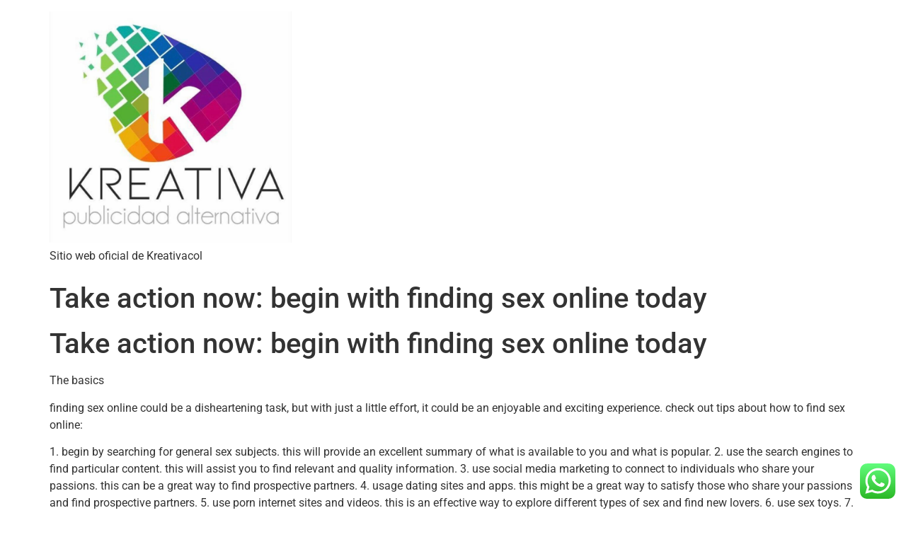

--- FILE ---
content_type: text/html; charset=UTF-8
request_url: https://kreativacol.com/take-action-now-begin-with-finding-sex-online-today/
body_size: 15347
content:
<!doctype html><html lang="es"><head><meta charset="UTF-8"><meta name="viewport" content="width=device-width, initial-scale=1"><link rel="profile" href="https://gmpg.org/xfn/11"><title>Take action now: begin with finding sex online today &#8211; kreativa</title><meta name='robots' content='max-image-preview:large' /><link rel="alternate" type="application/rss+xml" title="kreativa  &raquo; Feed" href="https://kreativacol.com/feed/" /><link rel="alternate" type="application/rss+xml" title="kreativa  &raquo; Feed de los comentarios" href="https://kreativacol.com/comments/feed/" /><link rel="alternate" type="application/rss+xml" title="kreativa  &raquo; Comentario Take action now: begin with finding sex online today del feed" href="https://kreativacol.com/take-action-now-begin-with-finding-sex-online-today/feed/" /><link rel="alternate" title="oEmbed (JSON)" type="application/json+oembed" href="https://kreativacol.com/wp-json/oembed/1.0/embed?url=https%3A%2F%2Fkreativacol.com%2Ftake-action-now-begin-with-finding-sex-online-today%2F" /><link rel="alternate" title="oEmbed (XML)" type="text/xml+oembed" href="https://kreativacol.com/wp-json/oembed/1.0/embed?url=https%3A%2F%2Fkreativacol.com%2Ftake-action-now-begin-with-finding-sex-online-today%2F&#038;format=xml" /><style id='wp-img-auto-sizes-contain-inline-css'>img:is([sizes=auto i],[sizes^="auto," i]){contain-intrinsic-size:3000px 1500px}</style><link data-optimized="1" rel='stylesheet' id='ht_ctc_main_css-css' href='https://kreativacol.com/wp-content/litespeed/css/1a619a975901629119a7c836be2b20fd.css?ver=7a823' media='all' /><style id='wp-emoji-styles-inline-css'>img.wp-smiley,img.emoji{display:inline !important;border:none !important;box-shadow:none !important;height:1em !important;width:1em !important;margin:0 .07em !important;vertical-align:-.1em !important;background:0 0 !important;padding:0 !important}</style><link data-optimized="1" rel='stylesheet' id='wp-block-library-css' href='https://kreativacol.com/wp-content/litespeed/css/306fc4ec0406461c8fd06c71b825a665.css?ver=2f04c' media='all' /><style id='global-styles-inline-css'>:root{--wp--preset--aspect-ratio--square:1;--wp--preset--aspect-ratio--4-3:4/3;--wp--preset--aspect-ratio--3-4:3/4;--wp--preset--aspect-ratio--3-2:3/2;--wp--preset--aspect-ratio--2-3:2/3;--wp--preset--aspect-ratio--16-9:16/9;--wp--preset--aspect-ratio--9-16:9/16;--wp--preset--color--black:#000;--wp--preset--color--cyan-bluish-gray:#abb8c3;--wp--preset--color--white:#fff;--wp--preset--color--pale-pink:#f78da7;--wp--preset--color--vivid-red:#cf2e2e;--wp--preset--color--luminous-vivid-orange:#ff6900;--wp--preset--color--luminous-vivid-amber:#fcb900;--wp--preset--color--light-green-cyan:#7bdcb5;--wp--preset--color--vivid-green-cyan:#00d084;--wp--preset--color--pale-cyan-blue:#8ed1fc;--wp--preset--color--vivid-cyan-blue:#0693e3;--wp--preset--color--vivid-purple:#9b51e0;--wp--preset--gradient--vivid-cyan-blue-to-vivid-purple:linear-gradient(135deg,#0693e3 0%,#9b51e0 100%);--wp--preset--gradient--light-green-cyan-to-vivid-green-cyan:linear-gradient(135deg,#7adcb4 0%,#00d082 100%);--wp--preset--gradient--luminous-vivid-amber-to-luminous-vivid-orange:linear-gradient(135deg,#fcb900 0%,#ff6900 100%);--wp--preset--gradient--luminous-vivid-orange-to-vivid-red:linear-gradient(135deg,#ff6900 0%,#cf2e2e 100%);--wp--preset--gradient--very-light-gray-to-cyan-bluish-gray:linear-gradient(135deg,#eee 0%,#a9b8c3 100%);--wp--preset--gradient--cool-to-warm-spectrum:linear-gradient(135deg,#4aeadc 0%,#9778d1 20%,#cf2aba 40%,#ee2c82 60%,#fb6962 80%,#fef84c 100%);--wp--preset--gradient--blush-light-purple:linear-gradient(135deg,#ffceec 0%,#9896f0 100%);--wp--preset--gradient--blush-bordeaux:linear-gradient(135deg,#fecda5 0%,#fe2d2d 50%,#6b003e 100%);--wp--preset--gradient--luminous-dusk:linear-gradient(135deg,#ffcb70 0%,#c751c0 50%,#4158d0 100%);--wp--preset--gradient--pale-ocean:linear-gradient(135deg,#fff5cb 0%,#b6e3d4 50%,#33a7b5 100%);--wp--preset--gradient--electric-grass:linear-gradient(135deg,#caf880 0%,#71ce7e 100%);--wp--preset--gradient--midnight:linear-gradient(135deg,#020381 0%,#2874fc 100%);--wp--preset--font-size--small:13px;--wp--preset--font-size--medium:20px;--wp--preset--font-size--large:36px;--wp--preset--font-size--x-large:42px;--wp--preset--spacing--20:.44rem;--wp--preset--spacing--30:.67rem;--wp--preset--spacing--40:1rem;--wp--preset--spacing--50:1.5rem;--wp--preset--spacing--60:2.25rem;--wp--preset--spacing--70:3.38rem;--wp--preset--spacing--80:5.06rem;--wp--preset--shadow--natural:6px 6px 9px rgba(0,0,0,.2);--wp--preset--shadow--deep:12px 12px 50px rgba(0,0,0,.4);--wp--preset--shadow--sharp:6px 6px 0px rgba(0,0,0,.2);--wp--preset--shadow--outlined:6px 6px 0px -3px #fff,6px 6px #000;--wp--preset--shadow--crisp:6px 6px 0px #000}:where(.is-layout-flex){gap:.5em}:where(.is-layout-grid){gap:.5em}body .is-layout-flex{display:flex}.is-layout-flex{flex-wrap:wrap;align-items:center}.is-layout-flex>:is(*,div){margin:0}body .is-layout-grid{display:grid}.is-layout-grid>:is(*,div){margin:0}:where(.wp-block-columns.is-layout-flex){gap:2em}:where(.wp-block-columns.is-layout-grid){gap:2em}:where(.wp-block-post-template.is-layout-flex){gap:1.25em}:where(.wp-block-post-template.is-layout-grid){gap:1.25em}.has-black-color{color:var(--wp--preset--color--black) !important}.has-cyan-bluish-gray-color{color:var(--wp--preset--color--cyan-bluish-gray) !important}.has-white-color{color:var(--wp--preset--color--white) !important}.has-pale-pink-color{color:var(--wp--preset--color--pale-pink) !important}.has-vivid-red-color{color:var(--wp--preset--color--vivid-red) !important}.has-luminous-vivid-orange-color{color:var(--wp--preset--color--luminous-vivid-orange) !important}.has-luminous-vivid-amber-color{color:var(--wp--preset--color--luminous-vivid-amber) !important}.has-light-green-cyan-color{color:var(--wp--preset--color--light-green-cyan) !important}.has-vivid-green-cyan-color{color:var(--wp--preset--color--vivid-green-cyan) !important}.has-pale-cyan-blue-color{color:var(--wp--preset--color--pale-cyan-blue) !important}.has-vivid-cyan-blue-color{color:var(--wp--preset--color--vivid-cyan-blue) !important}.has-vivid-purple-color{color:var(--wp--preset--color--vivid-purple) !important}.has-black-background-color{background-color:var(--wp--preset--color--black) !important}.has-cyan-bluish-gray-background-color{background-color:var(--wp--preset--color--cyan-bluish-gray) !important}.has-white-background-color{background-color:var(--wp--preset--color--white) !important}.has-pale-pink-background-color{background-color:var(--wp--preset--color--pale-pink) !important}.has-vivid-red-background-color{background-color:var(--wp--preset--color--vivid-red) !important}.has-luminous-vivid-orange-background-color{background-color:var(--wp--preset--color--luminous-vivid-orange) !important}.has-luminous-vivid-amber-background-color{background-color:var(--wp--preset--color--luminous-vivid-amber) !important}.has-light-green-cyan-background-color{background-color:var(--wp--preset--color--light-green-cyan) !important}.has-vivid-green-cyan-background-color{background-color:var(--wp--preset--color--vivid-green-cyan) !important}.has-pale-cyan-blue-background-color{background-color:var(--wp--preset--color--pale-cyan-blue) !important}.has-vivid-cyan-blue-background-color{background-color:var(--wp--preset--color--vivid-cyan-blue) !important}.has-vivid-purple-background-color{background-color:var(--wp--preset--color--vivid-purple) !important}.has-black-border-color{border-color:var(--wp--preset--color--black) !important}.has-cyan-bluish-gray-border-color{border-color:var(--wp--preset--color--cyan-bluish-gray) !important}.has-white-border-color{border-color:var(--wp--preset--color--white) !important}.has-pale-pink-border-color{border-color:var(--wp--preset--color--pale-pink) !important}.has-vivid-red-border-color{border-color:var(--wp--preset--color--vivid-red) !important}.has-luminous-vivid-orange-border-color{border-color:var(--wp--preset--color--luminous-vivid-orange) !important}.has-luminous-vivid-amber-border-color{border-color:var(--wp--preset--color--luminous-vivid-amber) !important}.has-light-green-cyan-border-color{border-color:var(--wp--preset--color--light-green-cyan) !important}.has-vivid-green-cyan-border-color{border-color:var(--wp--preset--color--vivid-green-cyan) !important}.has-pale-cyan-blue-border-color{border-color:var(--wp--preset--color--pale-cyan-blue) !important}.has-vivid-cyan-blue-border-color{border-color:var(--wp--preset--color--vivid-cyan-blue) !important}.has-vivid-purple-border-color{border-color:var(--wp--preset--color--vivid-purple) !important}.has-vivid-cyan-blue-to-vivid-purple-gradient-background{background:var(--wp--preset--gradient--vivid-cyan-blue-to-vivid-purple) !important}.has-light-green-cyan-to-vivid-green-cyan-gradient-background{background:var(--wp--preset--gradient--light-green-cyan-to-vivid-green-cyan) !important}.has-luminous-vivid-amber-to-luminous-vivid-orange-gradient-background{background:var(--wp--preset--gradient--luminous-vivid-amber-to-luminous-vivid-orange) !important}.has-luminous-vivid-orange-to-vivid-red-gradient-background{background:var(--wp--preset--gradient--luminous-vivid-orange-to-vivid-red) !important}.has-very-light-gray-to-cyan-bluish-gray-gradient-background{background:var(--wp--preset--gradient--very-light-gray-to-cyan-bluish-gray) !important}.has-cool-to-warm-spectrum-gradient-background{background:var(--wp--preset--gradient--cool-to-warm-spectrum) !important}.has-blush-light-purple-gradient-background{background:var(--wp--preset--gradient--blush-light-purple) !important}.has-blush-bordeaux-gradient-background{background:var(--wp--preset--gradient--blush-bordeaux) !important}.has-luminous-dusk-gradient-background{background:var(--wp--preset--gradient--luminous-dusk) !important}.has-pale-ocean-gradient-background{background:var(--wp--preset--gradient--pale-ocean) !important}.has-electric-grass-gradient-background{background:var(--wp--preset--gradient--electric-grass) !important}.has-midnight-gradient-background{background:var(--wp--preset--gradient--midnight) !important}.has-small-font-size{font-size:var(--wp--preset--font-size--small) !important}.has-medium-font-size{font-size:var(--wp--preset--font-size--medium) !important}.has-large-font-size{font-size:var(--wp--preset--font-size--large) !important}.has-x-large-font-size{font-size:var(--wp--preset--font-size--x-large) !important}</style><style id='classic-theme-styles-inline-css'>/*! This file is auto-generated */
.wp-block-button__link{color:#fff;background-color:#32373c;border-radius:9999px;box-shadow:none;text-decoration:none;padding:calc(.667em + 2px) calc(1.333em + 2px);font-size:1.125em}.wp-block-file__button{background:#32373c;color:#fff;text-decoration:none}</style><link data-optimized="1" rel='stylesheet' id='jet-engine-frontend-css' href='https://kreativacol.com/wp-content/litespeed/css/2c9044fa87fb203610c07aeb89129cb6.css?ver=400a4' media='all' /><link data-optimized="1" rel='stylesheet' id='contact-form-7-css' href='https://kreativacol.com/wp-content/litespeed/css/bb00f013d1500edfa17bd957d7b69b3e.css?ver=44b83' media='all' /><link data-optimized="1" rel='stylesheet' id='wppa_style-css' href='https://kreativacol.com/wp-content/litespeed/css/4e836a4ba941f13d0220b25fb7406bbf.css?ver=00ecc' media='all' /><style id='wppa_style-inline-css'>.wppa-box{border-style:solid;border-width:1px;border-radius:6px;-moz-border-radius:6px;margin-bottom:8px;background-color:#eee;border-color:#ccc}.wppa-mini-box{border-style:solid;border-width:1px;border-radius:2px;border-color:#ccc}.wppa-box-text,.wppa-box-text-nocolor{font-weight:400}.wppa-thumb-text{font-weight:400}.wppa-nav-text{font-weight:400}.wppa-img{background-color:#eee}.wppa-title{font-weight:700}.wppa-fulldesc{font-weight:400}.wppa-fulltitle{font-weight:400}</style><link data-optimized="1" rel='stylesheet' id='hello-elementor-css' href='https://kreativacol.com/wp-content/litespeed/css/c9415a7ed784c8921e2b630c04fa647c.css?ver=32a04' media='all' /><link data-optimized="1" rel='stylesheet' id='hello-elementor-theme-style-css' href='https://kreativacol.com/wp-content/litespeed/css/69097b3e4c3d7bdbae10d38562e111b4.css?ver=c1bb0' media='all' /><link data-optimized="1" rel='stylesheet' id='elementor-frontend-css' href='https://kreativacol.com/wp-content/litespeed/css/5df1b98bc101cff0a3c5b28a03008480.css?ver=bf9dc' media='all' /><link data-optimized="1" rel='stylesheet' id='elementor-post-5-css' href='https://kreativacol.com/wp-content/litespeed/css/af869b2ea179b14af523cdd075154491.css?ver=65680' media='all' /><link data-optimized="1" rel='stylesheet' id='jet-blocks-css' href='https://kreativacol.com/wp-content/litespeed/css/63b8807e249b0047aafb39fef9bc0e4d.css?ver=fa515' media='all' /><link data-optimized="1" rel='stylesheet' id='elementor-icons-css' href='https://kreativacol.com/wp-content/litespeed/css/18536cd40fc8762e472aa033b0a81048.css?ver=694a0' media='all' /><link data-optimized="1" rel='stylesheet' id='jet-blog-css' href='https://kreativacol.com/wp-content/litespeed/css/062279902f34934c4539682d6af73922.css?ver=ed35b' media='all' /><link data-optimized="1" rel='stylesheet' id='jet-tricks-frontend-css' href='https://kreativacol.com/wp-content/litespeed/css/e08e1c72a10b8c328baeae6025d940c9.css?ver=52992' media='all' /><link data-optimized="1" rel='stylesheet' id='elementor-post-74-css' href='https://kreativacol.com/wp-content/litespeed/css/df8d70ddb831d69f774c3602015260fe.css?ver=0d41f' media='all' /><link data-optimized="1" rel='stylesheet' id='elementor-post-81-css' href='https://kreativacol.com/wp-content/litespeed/css/201b9954b6e64391e48dea98566d8094.css?ver=779f0' media='all' /><link data-optimized="1" rel='stylesheet' id='jet-theme-core-frontend-styles-css' href='https://kreativacol.com/wp-content/litespeed/css/d9afd00a9e4a5a266b109b5b0257e4ab.css?ver=5495a' media='all' /><link data-optimized="1" rel='stylesheet' id='google-fonts-1-css' href='https://kreativacol.com/wp-content/litespeed/css/9f3f0c7b3a6c1f52c54068ffa7269a23.css?ver=69a23' media='all' /><link data-optimized="1" rel='stylesheet' id='elementor-icons-shared-0-css' href='https://kreativacol.com/wp-content/litespeed/css/c9ccd6b58d358824d019f688bd8852fd.css?ver=8c113' media='all' /><link data-optimized="1" rel='stylesheet' id='elementor-icons-fa-brands-css' href='https://kreativacol.com/wp-content/litespeed/css/7a6a44a3136341b11bac12523652f7f2.css?ver=c341e' media='all' /><link rel="preconnect" href="https://fonts.gstatic.com/" crossorigin><script data-optimized="1" src="https://kreativacol.com/wp-content/litespeed/js/7e4c20d98614e95a5251d037c13b97e7.js?ver=c484c" id="wp-hooks-js"></script> <script data-optimized="1" src="https://kreativacol.com/wp-content/litespeed/js/4477d9061a394c1e79d12037dcc8bcac.js?ver=2de0f" id="wp-i18n-js"></script> <script data-optimized="1" id="wp-i18n-js-after">wp.i18n.setLocaleData({'text direction\u0004ltr':['ltr']})</script> <script data-optimized="1" src="https://kreativacol.com/wp-content/litespeed/js/df985ed8968dc030621eeeb8f77c1c89.js?ver=24ce6" id="wppa-decls-js"></script> <script src="https://kreativacol.com/wp-includes/js/jquery/jquery.min.js?ver=3.7.1" id="jquery-core-js"></script> <script data-optimized="1" src="https://kreativacol.com/wp-content/litespeed/js/3a1806aaed9efa8c38f137f84d9cbc50.js?ver=a3151" id="jquery-migrate-js"></script> <script data-optimized="1" src="https://kreativacol.com/wp-content/litespeed/js/888ccb691c5b9fef21983de6dd7678cc.js?ver=79140" id="jquery-form-js"></script> <script data-optimized="1" src="https://kreativacol.com/wp-content/litespeed/js/cf331e75ae92d8d3e66c19666947e768.js?ver=b39c5" id="imagesloaded-js"></script> <script data-optimized="1" src="https://kreativacol.com/wp-content/litespeed/js/ab1fea6535b61738b68bdcf9507446cf.js?ver=ea0e5" id="masonry-js"></script> <script data-optimized="1" src="https://kreativacol.com/wp-content/litespeed/js/3cd5fbd118634c056388ae5e84b5a7e6.js?ver=1d480" id="jquery-masonry-js"></script> <script data-optimized="1" src="https://kreativacol.com/wp-content/litespeed/js/d8c6910b6a23177bb9a441db886629bc.js?ver=73967" id="jquery-ui-core-js"></script> <script data-optimized="1" src="https://kreativacol.com/wp-content/litespeed/js/58bf2a1074f52de463365df3d3c42d03.js?ver=f7c0c" id="jquery-ui-mouse-js"></script> <script data-optimized="1" src="https://kreativacol.com/wp-content/litespeed/js/5bfd95791059f9f3f6bcb3528c438a6f.js?ver=3d0a5" id="jquery-ui-resizable-js"></script> <script data-optimized="1" src="https://kreativacol.com/wp-content/litespeed/js/bd73636198957fe0a0058d1784585776.js?ver=0e28c" id="jquery-ui-draggable-js"></script> <script data-optimized="1" src="https://kreativacol.com/wp-content/litespeed/js/7384eb083d2e721134493349cb527236.js?ver=d5667" id="jquery-ui-controlgroup-js"></script> <script data-optimized="1" src="https://kreativacol.com/wp-content/litespeed/js/65738c3ab1c084cfecaa9429365fa5d2.js?ver=bcdd4" id="jquery-ui-checkboxradio-js"></script> <script data-optimized="1" src="https://kreativacol.com/wp-content/litespeed/js/391eb18509565a47700f06cf3937cf02.js?ver=43be2" id="jquery-ui-button-js"></script> <script data-optimized="1" src="https://kreativacol.com/wp-content/litespeed/js/c1e90a9b975293c1098134c685fb4c02.js?ver=19474" id="jquery-ui-dialog-js"></script> <script data-optimized="1" id="wppa-all-js-extra">var wppaObj={"restUrl":"https://kreativacol.com/wp-json/","restNonce":"f8fa33e949"}</script> <script data-optimized="1" src="https://kreativacol.com/wp-content/litespeed/js/0c60225caa716e18e3d33083c428ae35.js?ver=59ab5" id="wppa-all-js"></script> <script data-optimized="1" src="https://kreativacol.com/wp-content/litespeed/js/c03e74c3aff534ba0cbf07ae3708d4df.js?ver=c4d88" id="nicescrollr-easing-min-js-js"></script> <link rel="https://api.w.org/" href="https://kreativacol.com/wp-json/" /><link rel="alternate" title="JSON" type="application/json" href="https://kreativacol.com/wp-json/wp/v2/posts/1910" /><link rel="EditURI" type="application/rsd+xml" title="RSD" href="https://kreativacol.com/xmlrpc.php?rsd" /><meta name="generator" content="WordPress 6.9" /><link rel="canonical" href="https://kreativacol.com/take-action-now-begin-with-finding-sex-online-today/" /><link rel='shortlink' href='https://kreativacol.com/?p=1910' /><meta name="generator" content="Elementor 3.27.0; features: additional_custom_breakpoints; settings: css_print_method-external, google_font-enabled, font_display-auto"><style>.e-con.e-parent:nth-of-type(n+4):not(.e-lazyloaded):not(.e-no-lazyload),.e-con.e-parent:nth-of-type(n+4):not(.e-lazyloaded):not(.e-no-lazyload) *{background-image:none !important}@media screen and (max-height:1024px){.e-con.e-parent:nth-of-type(n+3):not(.e-lazyloaded):not(.e-no-lazyload),.e-con.e-parent:nth-of-type(n+3):not(.e-lazyloaded):not(.e-no-lazyload) *{background-image:none !important}}@media screen and (max-height:640px){.e-con.e-parent:nth-of-type(n+2):not(.e-lazyloaded):not(.e-no-lazyload),.e-con.e-parent:nth-of-type(n+2):not(.e-lazyloaded):not(.e-no-lazyload) *{background-image:none !important}}</style><link rel="icon" href="https://kreativacol.com/wp-content/uploads/2021/09/cropped-PHOTO-2021-07-18-11-48-10-1-32x32.jpg" sizes="32x32" /><link rel="icon" href="https://kreativacol.com/wp-content/uploads/2021/09/cropped-PHOTO-2021-07-18-11-48-10-1-192x192.jpg" sizes="192x192" /><link rel="apple-touch-icon" href="https://kreativacol.com/wp-content/uploads/2021/09/cropped-PHOTO-2021-07-18-11-48-10-1-180x180.jpg" /><meta name="msapplication-TileImage" content="https://kreativacol.com/wp-content/uploads/2021/09/cropped-PHOTO-2021-07-18-11-48-10-1-270x270.jpg" /><style id="wp-custom-css">@media (min-width:1024px){.envato-kit-100-slider-3-col{overflow:hidden}.envato-kit-100-slider-3-col .slick-list{overflow:visible}.envato-kit-100-slider-3-col .slick-slide{margin-left:25px;margin-right:25px}.envato-kit-100-slider-3-col .slick-arrow{margin:0 40px}}</style></head><body class="wp-singular post-template-default single single-post postid-1910 single-format-standard wp-custom-logo wp-theme-hello-elementor elementor-default elementor-kit-5"><a class="skip-link screen-reader-text" href="#content">Ir al contenido</a><header id="site-header" class="site-header dynamic-header menu-dropdown-tablet" role="banner"><div class="header-inner"><div class="site-branding show-logo"><div class="site-logo show">
<a href="https://kreativacol.com/" class="custom-logo-link" rel="home"><img fetchpriority="high" width="828" height="792" src="https://kreativacol.com/wp-content/uploads/2021/09/cropped-PHOTO-2021-07-18-11-48-10.jpg" class="custom-logo" alt="kreativa " decoding="async" srcset="https://kreativacol.com/wp-content/uploads/2021/09/cropped-PHOTO-2021-07-18-11-48-10.jpg 828w, https://kreativacol.com/wp-content/uploads/2021/09/cropped-PHOTO-2021-07-18-11-48-10-300x287.jpg 300w, https://kreativacol.com/wp-content/uploads/2021/09/cropped-PHOTO-2021-07-18-11-48-10-768x735.jpg 768w" sizes="(max-width: 828px) 100vw, 828px" /></a></div><p class="site-description show">
Sitio web oficial de Kreativacol</p></div></div></header><main id="content" class="site-main post-1910 post type-post status-publish format-standard hentry category-sin-categoria"><header class="page-header"><h1 class="entry-title">Take action now: begin with finding sex online today</h1></header><div class="page-content"><h1>Take action now: begin with finding sex online today</h1><p>The basics</p><p>finding sex online could be a disheartening task, but with just a little effort, it could be an enjoyable and exciting experience. check out tips about how to find sex online:</p><p>1. begin by searching for general sex subjects. this will provide an excellent summary of what is available to you and what is popular. 2. use the search engines to find particular content. this will assist you to find relevant and quality information. 3. use social media marketing to connect to individuals who share your passions. this can be a great way to find prospective partners. 4. usage dating sites and apps. this might be a great way to satisfy those who share your passions and find prospective partners. 5. use porn internet sites and videos. this is an effective way to explore different types of sex and find new lovers. 6. use sex toys. 7. use online boards. 8. usage adult internet sites. 9. utilize online classifieds. 10. utilize online internet dating sites.</p><h2>Tips and tricks for finding sex online</h2><p>Finding sex online could be a daunting task, but with a small amount of work, it could be a really fulfilling experience. here are some guidelines to help you find sex online:</p><p>1. begin by making use of search-engines. google, yahoo, and bing are all great resources for finding sex online. enter the keywords you are searching for, and you will certainly be capable of finding a number of sites that match your requirements. 2. use social networking. facebook, twitter, and other social media marketing platforms are excellent resources for finding sex online. make use of the the search engines discover those who are interested in equivalent things as you, then begin messaging them. 3. use dating sites. online online dating sites are a great way to find sex online. 4. use categorized advertisements. 5. use personal adverts.</p><h2>Enjoy the many benefits of finding sex online</h2><p>The internet has managed to get easier than ever for individuals to find sex, whether or not theyare looking for a one-night stand or something like that more serious. there are a variety of good internet sites available to you offering users numerous sex choices, from casual encounters to threesomes as well as group sex. some of the best sites to find sex on the web consist of adult friend finder, craigslist, and backpage. general, the online world has managed to get easier than ever before for people to find sex. whether you are considering a one-night stand or something more severe, there are a number of great sites available that offer users a wide variety of choices.</p><h2>Experience the thrill of meeting new individuals for hot dates</h2><p>For those who are trying to find somewhat excitement in their life, there is no need to appear further compared to the internet. you can find an array of websites that offer users the opportunity to find sex online. this is often a fun and thrilling experience, if done responsibly. there are many what to bear in mind when looking for sex online. above all, make certain you are utilizing a reputable site. there are a great number of sketchy sites on the market that will you will need to take advantage of you. 2nd, make certain you are interacting with your potential romantic partner before anything takes place. this can help to ensure that both of you are confident with the problem. finally, make certain you are utilizing security. that is particularly important if you should be doing almost any sexual intercourse that&#8217;s not protected by contraceptive. overall, finding sex online could be a great and exciting experience.</p><p><img decoding="async" src="https://ae01.alicdn.com/kf/Sac6e3b5c842344b08d74a5f09d62622fm/Sex-Girls-Ring-For-Oppo-Find-X5-Pro-Lite-Case-Silicone-Back-Cover-Phone-Case-for.jpg_Q90.jpg_.webp"><img decoding="async" src="https://arousr.com/content/wp-content/uploads/2019/09/13.jpg"></p><h2>what&#8217;s sex and what does it mean to you?</h2><p>In today&#8217;s world, it can be hard to find enough time to get out and socialize. with many obligations and obligations, it can be hard to find the full time to find sex. however, if you are looking to find sex online, there are some things you&#8217;ll need to understand. first and foremost, sex is just the act of doing sexual activity with somebody. whether you are looking to have sex with a stranger, somebody you realize, or a virtual partner, there are some things you will need to keep in mind. first of all, you need to be safe. whether you&#8217;re utilizing a dating website, a sex chatroom, or any type of sex, ensure you&#8217;re making use of a safe and protected platform. next, always&#8217;re comfortable. if you should be uncomfortable with all the person you&#8217;re having sex with, it isn&#8217;t going to be enjoyable for either of you. finally, be sure you&#8217;re having a great time. if you should be lacking fun, you&#8217;re not going to find a way to get off, and that is maybe not going to be enjoyable for either of you. therefore, if you&#8217;re looking to find sex online, make certain to keep these exact things at heart. and, should you ever have any questions or issues, cannot wait to reach out to a trusted friend for advice.</p><h2>Get started now and discover the sex you deserve</h2><p>If you are looking to get sex online, you&#8217;ve arrived at the proper place. utilizing the internet at our fingertips, it is easier than ever before to get sex. assuming you are looking for one thing specific, like a threesome or a bondage session, you are going to be in luck. there are a lot of other ways discover sex online, and it can be hard to know how to start. but never worry, we are right here to aid. in this essay, we are going to talk about some of the best how to find sex online, and how to get started. the first thing you must do is find out everything you&#8217;re looking for. looking for a one-time encounter? are you searching for a relationship? looking for a particular variety of sex? once you understand that which youare looking for, you can start to look for matches. here are a few of the most extremely popular practices:</p><p>1. seek out neighborhood sex</p><p>among the best ways to find sex online would be to search for local sex partners. this is possibly the simplest strategy for finding sex, and it&#8217;s also the most common. all you need to do is search for neighborhood sex partners in your area, and you will be able to find folks who are finding the same thing you might be. one of the primary advantages of that way usually it is effortless. you should not invest any time online, therefore don&#8217;t need to create a profile. all you have to do is look for neighborhood sex partners, and you will be able to find them quickly. if you&#8217;re searching for sex with some one you understand, it is possible they could be dangerous. and if you are looking for sex with somebody you do not understand, you will be putting your self in lots of danger. 2. usage online dating sites</p><p>another popular strategy for finding sex online is to use online internet dating sites. online online dating sites are superb for people who are looking for a relationship, since they permit you to relate to many people in a short span of time. you don&#8217;t have to create a profile, you don&#8217;t need to spend anytime online, while won&#8217;t need to satisfy anybody personally. one of the biggest drawbacks of online dating sites is they&#8217;re not necessarily safe. if you are looking for a relationship, you need to be careful about whom you date.  if you are looking for casual sex, online internet dating sites are not the best option. 3. adult online dating sites are superb for those who are searching for a one-time encounter, because they permit you to look for those who are thinking about the same things you might be. 4. sex talk is an excellent way to find sex if you should be selecting something casual. sex chat is a way to relate solely to people who are thinking about the exact same things you&#8217;re, without the need to satisfy them in person. 5. 6. make use of adult movie<br />View article <a href="https://www.hookupscout.net/">https://www.hookupscout.net/</a></p><h2>The advantages of finding sex online</h2><p>There are advantages to finding sex online. above all, it may be an even more discreet solution to get it on. with all the internet being such a large section of our everyday lives, it may be tough to find a place to have sex that&#8217;s personal. however, with online relationship, sex are had without the need to worry about being seen. furthermore, online dating can be a great way to fulfill brand new individuals. with so many different people to pick from, it is possible to find some body that you will be appropriate for. finally, online dating are a great way to find a long-term partner. with so many people trying to find a relationship, online dating could be a great way to find somebody as possible relate to on a deeper degree.</p><div class="post-tags"></div></div></main><footer id="site-footer" class="site-footer dynamic-footer footer-has-copyright" role="contentinfo"><div class="footer-inner"><div class="site-branding show-logo"><div class="site-logo show">
<a href="https://kreativacol.com/" class="custom-logo-link" rel="home"><img width="828" height="792" src="https://kreativacol.com/wp-content/uploads/2021/09/cropped-PHOTO-2021-07-18-11-48-10.jpg" class="custom-logo" alt="kreativa " decoding="async" srcset="https://kreativacol.com/wp-content/uploads/2021/09/cropped-PHOTO-2021-07-18-11-48-10.jpg 828w, https://kreativacol.com/wp-content/uploads/2021/09/cropped-PHOTO-2021-07-18-11-48-10-300x287.jpg 300w, https://kreativacol.com/wp-content/uploads/2021/09/cropped-PHOTO-2021-07-18-11-48-10-768x735.jpg 768w" sizes="(max-width: 828px) 100vw, 828px" /></a></div><p class="site-description show">
Sitio web oficial de Kreativacol</p></div><div class="copyright show"><p>Todos los derechos reservados</p></div></div></footer> <script data-optimized="1" type='text/javascript'>var hasJetBlogPlaylist=0</script> <script type="speculationrules">{"prefetch":[{"source":"document","where":{"and":[{"href_matches":"/*"},{"not":{"href_matches":["/wp-*.php","/wp-admin/*","/wp-content/uploads/*","/wp-content/*","/wp-content/plugins/*","/wp-content/themes/hello-elementor/*","/*\\?(.+)"]}},{"not":{"selector_matches":"a[rel~=\"nofollow\"]"}},{"not":{"selector_matches":".no-prefetch, .no-prefetch a"}}]},"eagerness":"conservative"}]}</script> <div class="ht-ctc ht-ctc-chat ctc-analytics ctc_wp_desktop style-2  " id="ht-ctc-chat"
style="display: none;  position: fixed; bottom: 15px; right: 15px;"   ><div class="ht_ctc_style ht_ctc_chat_style"><div  style="display: flex; justify-content: center; align-items: center;  " class="ctc-analytics ctc_s_2"><p class="ctc-analytics ctc_cta ctc_cta_stick ht-ctc-cta  ht-ctc-cta-hover " style="padding: 0px 16px; line-height: 1.6; font-size: 15px; background-color: #25D366; color: #ffffff; border-radius:10px; margin:0 10px;  display: none; order: 0; ">¡Cotiza aquí!</p>
<svg style="pointer-events:none; display:block; height:50px; width:50px;" width="50px" height="50px" viewBox="0 0 1024 1024">
<defs>
<path id="htwasqicona-chat" d="M1023.941 765.153c0 5.606-.171 17.766-.508 27.159-.824 22.982-2.646 52.639-5.401 66.151-4.141 20.306-10.392 39.472-18.542 55.425-9.643 18.871-21.943 35.775-36.559 50.364-14.584 14.56-31.472 26.812-50.315 36.416-16.036 8.172-35.322 14.426-55.744 18.549-13.378 2.701-42.812 4.488-65.648 5.3-9.402.336-21.564.505-27.15.505l-504.226-.081c-5.607 0-17.765-.172-27.158-.509-22.983-.824-52.639-2.646-66.152-5.4-20.306-4.142-39.473-10.392-55.425-18.542-18.872-9.644-35.775-21.944-50.364-36.56-14.56-14.584-26.812-31.471-36.415-50.314-8.174-16.037-14.428-35.323-18.551-55.744-2.7-13.378-4.487-42.812-5.3-65.649-.334-9.401-.503-21.563-.503-27.148l.08-504.228c0-5.607.171-17.766.508-27.159.825-22.983 2.646-52.639 5.401-66.151 4.141-20.306 10.391-39.473 18.542-55.426C34.154 93.24 46.455 76.336 61.07 61.747c14.584-14.559 31.472-26.812 50.315-36.416 16.037-8.172 35.324-14.426 55.745-18.549 13.377-2.701 42.812-4.488 65.648-5.3 9.402-.335 21.565-.504 27.149-.504l504.227.081c5.608 0 17.766.171 27.159.508 22.983.825 52.638 2.646 66.152 5.401 20.305 4.141 39.472 10.391 55.425 18.542 18.871 9.643 35.774 21.944 50.363 36.559 14.559 14.584 26.812 31.471 36.415 50.315 8.174 16.037 14.428 35.323 18.551 55.744 2.7 13.378 4.486 42.812 5.3 65.649.335 9.402.504 21.564.504 27.15l-.082 504.226z"/>
</defs>
<linearGradient id="htwasqiconb-chat" gradientUnits="userSpaceOnUse" x1="512.001" y1=".978" x2="512.001" y2="1025.023">
<stop offset="0" stop-color="#61fd7d"/>
<stop offset="1" stop-color="#2bb826"/>
</linearGradient>
<use xlink:href="#htwasqicona-chat" overflow="visible" style="fill: url(#htwasqiconb-chat)" fill="url(#htwasqiconb-chat)"/>
<g>
<path style="fill: #FFFFFF;" fill="#FFF" d="M783.302 243.246c-69.329-69.387-161.529-107.619-259.763-107.658-202.402 0-367.133 164.668-367.214 367.072-.026 64.699 16.883 127.854 49.017 183.522l-52.096 190.229 194.665-51.047c53.636 29.244 114.022 44.656 175.482 44.682h.151c202.382 0 367.128-164.688 367.21-367.094.039-98.087-38.121-190.319-107.452-259.706zM523.544 808.047h-.125c-54.767-.021-108.483-14.729-155.344-42.529l-11.146-6.612-115.517 30.293 30.834-112.592-7.259-11.544c-30.552-48.579-46.688-104.729-46.664-162.379.066-168.229 136.985-305.096 305.339-305.096 81.521.031 158.154 31.811 215.779 89.482s89.342 134.332 89.312 215.859c-.066 168.243-136.984 305.118-305.209 305.118zm167.415-228.515c-9.177-4.591-54.286-26.782-62.697-29.843-8.41-3.062-14.526-4.592-20.645 4.592-6.115 9.182-23.699 29.843-29.053 35.964-5.352 6.122-10.704 6.888-19.879 2.296-9.176-4.591-38.74-14.277-73.786-45.526-27.275-24.319-45.691-54.359-51.043-63.543-5.352-9.183-.569-14.146 4.024-18.72 4.127-4.109 9.175-10.713 13.763-16.069 4.587-5.355 6.117-9.183 9.175-15.304 3.059-6.122 1.529-11.479-.765-16.07-2.293-4.591-20.644-49.739-28.29-68.104-7.447-17.886-15.013-15.466-20.645-15.747-5.346-.266-11.469-.322-17.585-.322s-16.057 2.295-24.467 11.478-32.113 31.374-32.113 76.521c0 45.147 32.877 88.764 37.465 94.885 4.588 6.122 64.699 98.771 156.741 138.502 21.892 9.45 38.982 15.094 52.308 19.322 21.98 6.979 41.982 5.995 57.793 3.634 17.628-2.633 54.284-22.189 61.932-43.615 7.646-21.427 7.646-39.791 5.352-43.617-2.294-3.826-8.41-6.122-17.585-10.714z"/>
</g>
</svg></div></div></div>
<span class="ht_ctc_chat_data"
data-no_number=""
data-settings="{&quot;number&quot;:&quot;573208094854&quot;,&quot;pre_filled&quot;:&quot;Hola Kreativa&quot;,&quot;dis_m&quot;:&quot;show&quot;,&quot;dis_d&quot;:&quot;show&quot;,&quot;css&quot;:&quot;display: none; cursor: pointer; z-index: 99999999;&quot;,&quot;pos_d&quot;:&quot;position: fixed; bottom: 15px; right: 15px;&quot;,&quot;pos_m&quot;:&quot;position: fixed; bottom: 15px; right: 15px;&quot;,&quot;schedule&quot;:&quot;no&quot;,&quot;se&quot;:150,&quot;ani&quot;:&quot;no-animations&quot;,&quot;url_target_d&quot;:&quot;_blank&quot;,&quot;ga&quot;:&quot;yes&quot;,&quot;fb&quot;:&quot;yes&quot;,&quot;g_init&quot;:&quot;default&quot;,&quot;g_an_event_name&quot;:&quot;chat: {number}&quot;,&quot;pixel_event_name&quot;:&quot;Click to Chat by HoliThemes&quot;}"
></span> <script>const lazyloadRunObserver=()=>{const lazyloadBackgrounds=document.querySelectorAll(`.e-con.e-parent:not(.e-lazyloaded)`);const lazyloadBackgroundObserver=new IntersectionObserver((entries)=>{entries.forEach((entry)=>{if(entry.isIntersecting){let lazyloadBackground=entry.target;if(lazyloadBackground){lazyloadBackground.classList.add('e-lazyloaded')}
lazyloadBackgroundObserver.unobserve(entry.target)}})},{rootMargin:'200px 0px 200px 0px'});lazyloadBackgrounds.forEach((lazyloadBackground)=>{lazyloadBackgroundObserver.observe(lazyloadBackground)})};const events=['DOMContentLoaded','elementor/lazyload/observe',];events.forEach((event)=>{document.addEventListener(event,lazyloadRunObserver)})</script> <script data-optimized="1" src="https://kreativacol.com/wp-content/litespeed/js/f13ab90fd909e2fc70b686a5801e40c2.js?ver=0d1e1" id="wppa-js"></script> <script data-optimized="1" id="wppa-js-after">const{__}=wp.i18n;wppaSiteUrl="https://kreativacol.com",wppaThumbPageSize=0,wppaResizeEndDelay=200,wppaScrollEndDelay=200,_wppaTextDelay=800,wppaEasingSlide="swing",wppaEasingLightbox="swing",wppaEasingPopup="swing",wppaUploadButtonText="Browse...",wppaOvlBigBrowse=!1,wppaOvlSmallBrowse=!0,wppaImageMagickDefaultAspect="NaN",wppaImageDirectory="https://kreativacol.com/wp-content/plugins/wp-photo-album-plus/img/",wppaWppaUrl="https://kreativacol.com/wp-content/plugins/wp-photo-album-plus",wppaIncludeUrl="https://kreativacol.com/wp-includes",wppaAjaxMethod="rest",wppaAjaxUrl="https://kreativacol.com/wp-json/wp-photo-album-plus/endPoint",wppaAdminAjaxUrl="https://kreativacol.com/wp-admin/admin-ajax.php",wppaUploadUrl="https://kreativacol.com/wp-content/uploads/wppa",wppaIsIe=!1,wppaIsSafari=!1,wppaSlideshowNavigationType="icons",wppaSlideshowDefaultTimeout=2.5,wppaAudioHeight=32,wppaFilmThumbTitle="Double click to start/stop slideshow running",wppaClickToView="Click to view",wppaLang="",wppaVoteForMe="Vote for me!",wppaVotedForMe="Voted for me",wppaGlobalFsIconSize="32",wppaFsFillcolor="#999999",wppaFsBgcolor="transparent",wppaFsPolicy="lightbox",wppaNiceScroll=!1,wppaNiceScrollOpts={cursorwidth:'8px',cursoropacitymin:0.4,cursorcolor:'#777777',cursorborder:'none',cursorborderradius:'6px',autohidemode:'leave',nativeparentscrolling:!1,preservenativescrolling:!1,bouncescroll:!1,smoothscroll:!0,cursorborder:'2px solid transparent',horizrailenabled:!1,},wppaVersion="8.9.02.005",wppaBackgroundColorImage="#eeeeee",wppaPopupLinkType="photo",wppaAnimationType="fadeover",wppaAnimationSpeed=800,wppaThumbnailAreaDelta=14,wppaTextFrameDelta=181,wppaBoxDelta=14,wppaFilmShowGlue=!0,wppaMiniTreshold=500,wppaRatingOnce=!1,wppaHideWhenEmpty=!1,wppaBGcolorNumbar="#cccccc",wppaBcolorNumbar="#cccccc",wppaBGcolorNumbarActive="#333333",wppaBcolorNumbarActive="#333333",wppaFontFamilyNumbar="",wppaFontSizeNumbar="px",wppaFontColorNumbar="#777777",wppaFontWeightNumbar="normal",wppaFontFamilyNumbarActive="",wppaFontSizeNumbarActive="px",wppaFontColorNumbarActive="#777777",wppaFontWeightNumbarActive="bold",wppaNumbarMax="10",wppaNextOnCallback=!1,wppaStarOpacity=0.2,wppaEmailRequired="required",wppaSlideBorderWidth=0,wppaAllowAjax=!0,wppaThumbTargetBlank=!1,wppaRatingMax=5,wppaRatingDisplayType="graphic",wppaRatingPrec=2,wppaStretch=!1,wppaMinThumbSpace=4,wppaThumbSpaceAuto=!0,wppaMagnifierCursor="magnifier-small.png",wppaAutoOpenComments=!0,wppaUpdateAddressLine=!0,wppaSlideSwipe=!1,wppaMaxCoverWidth=1024,wppaSlideToFullpopup=!1,wppaComAltSize=75,wppaBumpViewCount=!0,wppaBumpClickCount=!1,wppaShareHideWhenRunning=!0,wppaFotomoto=!1,wppaFotomotoHideWhenRunning=!1,wppaCommentRequiredAfterVote=!1,wppaFotomotoMinWidth=400,wppaOvlHires=!0,wppaSlideVideoStart=!1,wppaSlideAudioStart=!1,wppaOvlRadius=12,wppaOvlBorderWidth=8,wppaThemeStyles="",wppaStickyHeaderHeight=0,wppaRenderModal=!1,wppaModalQuitImg="url(https://kreativacol.com/wp-content/plugins/wp-photo-album-plus/img/smallcross-black.gif )",wppaBoxRadius="6",wppaModalBgColor="#ffffff",wppaUploadEdit="-none-",wppaSvgFillcolor="#666666",wppaSvgBgcolor="transparent",wppaOvlSvgFillcolor="#999999",wppaOvlSvgBgcolor="transparent",wppaSvgCornerStyle="medium",wppaHideRightClick=!1,wppaGeoZoom=10,wppaLazyLoad=!0,wppaAreaMaxFrac=0,wppaAreaMaxFracSlide=0,wppaAreaMaxFracAudio=0,wppaIconSizeNormal="default",wppaIconSizeSlide="default",wppaResponseSpeed=0,wppaExtendedResizeCount=0,wppaExtendedResizeDelay=1000,wppaCoverSpacing=8,wppaFilmonlyContinuous=!1,wppaNoAnimateOnMobile=!1,wppaAjaxScroll=!0,wppaThumbSize=100,wppaTfMargin=4,wppaRequestInfoDialogText="Please specify your question",wppaThumbAspect=0.75,wppaStartStopNew=!1;wppaOvlTxtHeight="auto",wppaOvlOpacity=0.8,wppaOvlOnclickType="none",wppaOvlTheme="black",wppaOvlAnimSpeed=300,wppaOvlSlideSpeed=5000,wppaVer4WindowWidth=800,wppaVer4WindowHeight=600,wppaOvlShowCounter=!0,wppaOvlFontFamily="",wppaOvlFontSize="10",wppaOvlFontColor="",wppaOvlFontWeight="bold",wppaOvlLineHeight="10",wppaOvlVideoStart=!0,wppaOvlAudioStart=!0,wppaOvlSlideStart=!0,wppaOvlShowStartStop=!0,wppaIsMobile=!1,wppaIsIpad=!1,wppaOvlIconSize="32px",wppaOvlBrowseOnClick=!1,wppaOvlGlobal=!1,wppaPhotoDirectory="https://kreativacol.com/wp-content/uploads/wppa/",wppaThumbDirectory="https://kreativacol.com/wp-content/uploads/wppa/thumbs/",wppaTempDirectory="https://kreativacol.com/wp-content/uploads/wppa/temp/",wppaFontDirectory="https://kreativacol.com/wp-content/uploads/wppa/fonts/",wppaOutputType="-none-";var wppaShortcodeTemplate="";wppaShortcodeTemplateId="";jQuery("body").append(' <div id="wppa-overlay-bg" style="text-align:center;display:none;position:fixed;top:0;left:0;width:100%;height:10000px;background-color:black" onclick="wppaOvlOnclick(event)" onwheel="return false;" onscroll="return false;"></div><div id="wppa-overlay-ic" onwheel="return false;" onscroll="return false;"></div><div id="wppa-overlay-pc" onwheel="return false;" onscroll="return false;"></div><div id="wppa-overlay-fpc" onwheel="return false;" onscroll="return false;"></div><div id="wppa-overlay-zpc" onwheel="return false;" onscroll="return false;"></div><img id="wppa-pre-prev" style="position:fixed;left:0;top:50%;width:100px;visibility:hidden" class="wppa-preload wppa-ovl-preload"><img id="wppa-pre-next" style="position:fixed;right:0;top:50%;width:100px;visibility:hidden" class="wppa-preload wppa-ovl-preload"><img id="wppa-pre-curr" style="position:fixed;left:0;top:0;visibility:hidden" class="wppa-preload-curr wppa-ovl-preload"><svg id="wppa-ovl-spin" class="wppa-spinner uil-default" width="120px" height="120px" viewBox="0 0 100 100" preserveAspectRatio="xMidYMid" stroke="" style="width:120px; height:120px; position:fixed; top:50%; margin-top:-60px; left:50%; margin-left:-60px; opacity:1; display:none; fill:#999999; background-color:transparent; border-radius:24px;"><rect x="0" y="0" width="100" height="100" fill="none" class="bk"></rect><rect class="wppa-ajaxspin" x="47" y="40" width="6" height="20" rx="3" ry="3" transform="rotate(0 50 50) translate(0 -32)"><animate attributeName="opacity" from="1" to="0" dur="1.5s" begin="0s" repeatCount="indefinite" ></rect><rect class="wppa-ajaxspin" x="47" y="40" width="6" height="20" rx="3" ry="3" transform="rotate(22.5 50 50) translate(0 -32)"><animate attributeName="opacity" from="1" to="0" dur="1.5s" begin="0.09375s" repeatCount="indefinite" ></rect><rect class="wppa-ajaxspin" x="47" y="40" width="6" height="20" rx="3" ry="3" transform="rotate(45 50 50) translate(0 -32)"><animate attributeName="opacity" from="1" to="0" dur="1.5s" begin="0.1875s" repeatCount="indefinite" ></rect><rect class="wppa-ajaxspin" x="47" y="40" width="6" height="20" rx="3" ry="3" transform="rotate(67.5 50 50) translate(0 -32)"><animate attributeName="opacity" from="1" to="0" dur="1.5s" begin="0.28125s" repeatCount="indefinite" ></rect><rect class="wppa-ajaxspin" x="47" y="40" width="6" height="20" rx="3" ry="3" transform="rotate(90 50 50) translate(0 -32)"><animate attributeName="opacity" from="1" to="0" dur="1.5s" begin="0.375s" repeatCount="indefinite" ></rect><rect class="wppa-ajaxspin" x="47" y="40" width="6" height="20" rx="3" ry="3" transform="rotate(112.5 50 50) translate(0 -32)"><animate attributeName="opacity" from="1" to="0" dur="1.5s" begin="0.46875s" repeatCount="indefinite" ></rect><rect class="wppa-ajaxspin" x="47" y="40" width="6" height="20" rx="3" ry="3" transform="rotate(135 50 50) translate(0 -32)"><animate attributeName="opacity" from="1" to="0" dur="1.5s" begin="0.5625s" repeatCount="indefinite" ></rect><rect class="wppa-ajaxspin" x="47" y="40" width="6" height="20" rx="3" ry="3" transform="rotate(157.5 50 50) translate(0 -32)"><animate attributeName="opacity" from="1" to="0" dur="1.5s" begin="0.65625s" repeatCount="indefinite" ></rect><rect class="wppa-ajaxspin" x="47" y="40" width="6" height="20" rx="3" ry="3" transform="rotate(180 50 50) translate(0 -32)"><animate attributeName="opacity" from="1" to="0" dur="1.5s" begin="0.75s" repeatCount="indefinite" ></rect><rect class="wppa-ajaxspin" x="47" y="40" width="6" height="20" rx="3" ry="3" transform="rotate(202.5 50 50) translate(0 -32)"><animate attributeName="opacity" from="1" to="0" dur="1.5s" begin="0.84375s" repeatCount="indefinite" ></rect><rect class="wppa-ajaxspin" x="47" y="40" width="6" height="20" rx="3" ry="3" transform="rotate(225 50 50) translate(0 -32)"><animate attributeName="opacity" from="1" to="0" dur="1.5s" begin="0.9375s" repeatCount="indefinite" ></rect><rect class="wppa-ajaxspin" x="47" y="40" width="6" height="20" rx="3" ry="3" transform="rotate(247.5 50 50) translate(0 -32)"><animate attributeName="opacity" from="1" to="0" dur="1.5s" begin="1.03125s" repeatCount="indefinite" ></rect><rect class="wppa-ajaxspin" x="47" y="40" width="6" height="20" rx="3" ry="3" transform="rotate(270 50 50) translate(0 -32)"><animate attributeName="opacity" from="1" to="0" dur="1.5s" begin="1.125s" repeatCount="indefinite" ></rect><rect class="wppa-ajaxspin" x="47" y="40" width="6" height="20" rx="3" ry="3" transform="rotate(292.5 50 50) translate(0 -32)"><animate attributeName="opacity" from="1" to="0" dur="1.5s" begin="1.21875s" repeatCount="indefinite" ></rect><rect class="wppa-ajaxspin" x="47" y="40" width="6" height="20" rx="3" ry="3" transform="rotate(315 50 50) translate(0 -32)"><animate attributeName="opacity" from="1" to="0" dur="1.5s" begin="1.3125s" repeatCount="indefinite" ></rect><rect class="wppa-ajaxspin" x="47" y="40" width="6" height="20" rx="3" ry="3" transform="rotate(337.5 50 50) translate(0 -32)"><animate attributeName="opacity" from="1" to="0" dur="1.5s" begin="1.40625s" repeatCount="indefinite" ></rect></svg>');jQuery("body").append('<input type="hidden" id="wppa-nonce" name="wppa-nonce" value="56e83ed141" ><input type="hidden" id="wppa-qr-nonce" name="wppa-qr-nonce" value="247316373d" >')</script> <script data-optimized="1" id="ht_ctc_app_js-js-extra">var ht_ctc_chat_var={"number":"573208094854","pre_filled":"Hola Kreativa","dis_m":"show","dis_d":"show","css":"display: none; cursor: pointer; z-index: 99999999;","pos_d":"position: fixed; bottom: 15px; right: 15px;","pos_m":"position: fixed; bottom: 15px; right: 15px;","schedule":"no","se":"150","ani":"no-animations","url_target_d":"_blank","ga":"yes","fb":"yes","g_init":"default","g_an_event_name":"chat: {number}","pixel_event_name":"Click to Chat by HoliThemes"};var ht_ctc_variables={"g_an_event_name":"chat: {number}","pixel_event_type":"trackCustom","pixel_event_name":"Click to Chat by HoliThemes","g_an_params":["g_an_param_1","g_an_param_2","g_an_param_3"],"g_an_param_1":{"key":"number","value":"{number}"},"g_an_param_2":{"key":"title","value":"{title}"},"g_an_param_3":{"key":"url","value":"{url}"},"pixel_params":["pixel_param_1","pixel_param_2","pixel_param_3","pixel_param_4"],"pixel_param_1":{"key":"Category","value":"Click to Chat for WhatsApp"},"pixel_param_2":{"key":"ID","value":"{number}"},"pixel_param_3":{"key":"Title","value":"{title}"},"pixel_param_4":{"key":"URL","value":"{url}"}}</script> <script data-optimized="1" src="https://kreativacol.com/wp-content/litespeed/js/967b9d946781a5276f16accaaaa56487.js?ver=1ee86" id="ht_ctc_app_js-js"></script> <script data-optimized="1" src="https://kreativacol.com/wp-content/litespeed/js/a1ee31fddf12cee048f5e85a64244a48.js?ver=6ee99" id="swv-js"></script> <script data-optimized="1" id="contact-form-7-js-translations">(function(domain,translations){var localeData=translations.locale_data[domain]||translations.locale_data.messages;localeData[""].domain=domain;wp.i18n.setLocaleData(localeData,domain)})("contact-form-7",{"translation-revision-date":"2025-01-14 08:02:48+0000","generator":"GlotPress\/4.0.1","domain":"messages","locale_data":{"messages":{"":{"domain":"messages","plural-forms":"nplurals=2; plural=n != 1;","lang":"es"},"This contact form is placed in the wrong place.":["Este formulario de contacto est\u00e1 situado en el lugar incorrecto."],"Error:":["Error:"]}},"comment":{"reference":"includes\/js\/index.js"}})</script> <script data-optimized="1" id="contact-form-7-js-before">var wpcf7={"api":{"root":"https:\/\/kreativacol.com\/wp-json\/","namespace":"contact-form-7\/v1"},"cached":1}</script> <script data-optimized="1" src="https://kreativacol.com/wp-content/litespeed/js/01f060f9db01061b576132b2c294b909.js?ver=2329b" id="contact-form-7-js"></script> <script data-optimized="1" src="https://kreativacol.com/wp-content/litespeed/js/a3d9c27fab7f2c98e06328f7f80cf2b4.js?ver=3dbe5" id="hello-theme-frontend-js"></script> <script id="wp-emoji-settings" type="application/json">{"baseUrl":"https://s.w.org/images/core/emoji/17.0.2/72x72/","ext":".png","svgUrl":"https://s.w.org/images/core/emoji/17.0.2/svg/","svgExt":".svg","source":{"concatemoji":"https://kreativacol.com/wp-includes/js/wp-emoji-release.min.js?ver=6.9"}}</script> <script type="module">/*! This file is auto-generated */
const a=JSON.parse(document.getElementById("wp-emoji-settings").textContent),o=(window._wpemojiSettings=a,"wpEmojiSettingsSupports"),s=["flag","emoji"];function i(e){try{var t={supportTests:e,timestamp:(new Date).valueOf()};sessionStorage.setItem(o,JSON.stringify(t))}catch(e){}}function c(e,t,n){e.clearRect(0,0,e.canvas.width,e.canvas.height),e.fillText(t,0,0);t=new Uint32Array(e.getImageData(0,0,e.canvas.width,e.canvas.height).data);e.clearRect(0,0,e.canvas.width,e.canvas.height),e.fillText(n,0,0);const a=new Uint32Array(e.getImageData(0,0,e.canvas.width,e.canvas.height).data);return t.every((e,t)=>e===a[t])}function p(e,t){e.clearRect(0,0,e.canvas.width,e.canvas.height),e.fillText(t,0,0);var n=e.getImageData(16,16,1,1);for(let e=0;e<n.data.length;e++)if(0!==n.data[e])return!1;return!0}function u(e,t,n,a){switch(t){case"flag":return n(e,"\ud83c\udff3\ufe0f\u200d\u26a7\ufe0f","\ud83c\udff3\ufe0f\u200b\u26a7\ufe0f")?!1:!n(e,"\ud83c\udde8\ud83c\uddf6","\ud83c\udde8\u200b\ud83c\uddf6")&&!n(e,"\ud83c\udff4\udb40\udc67\udb40\udc62\udb40\udc65\udb40\udc6e\udb40\udc67\udb40\udc7f","\ud83c\udff4\u200b\udb40\udc67\u200b\udb40\udc62\u200b\udb40\udc65\u200b\udb40\udc6e\u200b\udb40\udc67\u200b\udb40\udc7f");case"emoji":return!a(e,"\ud83e\u1fac8")}return!1}function f(e,t,n,a){let r;const o=(r="undefined"!=typeof WorkerGlobalScope&&self instanceof WorkerGlobalScope?new OffscreenCanvas(300,150):document.createElement("canvas")).getContext("2d",{willReadFrequently:!0}),s=(o.textBaseline="top",o.font="600 32px Arial",{});return e.forEach(e=>{s[e]=t(o,e,n,a)}),s}function r(e){var t=document.createElement("script");t.src=e,t.defer=!0,document.head.appendChild(t)}a.supports={everything:!0,everythingExceptFlag:!0},new Promise(t=>{let n=function(){try{var e=JSON.parse(sessionStorage.getItem(o));if("object"==typeof e&&"number"==typeof e.timestamp&&(new Date).valueOf()<e.timestamp+604800&&"object"==typeof e.supportTests)return e.supportTests}catch(e){}return null}();if(!n){if("undefined"!=typeof Worker&&"undefined"!=typeof OffscreenCanvas&&"undefined"!=typeof URL&&URL.createObjectURL&&"undefined"!=typeof Blob)try{var e="postMessage("+f.toString()+"("+[JSON.stringify(s),u.toString(),c.toString(),p.toString()].join(",")+"));",a=new Blob([e],{type:"text/javascript"});const r=new Worker(URL.createObjectURL(a),{name:"wpTestEmojiSupports"});return void(r.onmessage=e=>{i(n=e.data),r.terminate(),t(n)})}catch(e){}i(n=f(s,u,c,p))}t(n)}).then(e=>{for(const n in e)a.supports[n]=e[n],a.supports.everything=a.supports.everything&&a.supports[n],"flag"!==n&&(a.supports.everythingExceptFlag=a.supports.everythingExceptFlag&&a.supports[n]);var t;a.supports.everythingExceptFlag=a.supports.everythingExceptFlag&&!a.supports.flag,a.supports.everything||((t=a.source||{}).concatemoji?r(t.concatemoji):t.wpemoji&&t.twemoji&&(r(t.twemoji),r(t.wpemoji)))});
//# sourceURL=https://kreativacol.com/wp-includes/js/wp-emoji-loader.min.js</script> </body></html>
<!-- Page optimized by LiteSpeed Cache @2026-01-17 09:41:29 -->

<!-- Page cached by LiteSpeed Cache 6.5.4 on 2026-01-17 09:41:28 -->

--- FILE ---
content_type: text/css
request_url: https://kreativacol.com/wp-content/litespeed/css/201b9954b6e64391e48dea98566d8094.css?ver=779f0
body_size: 293
content:
.elementor-81 .elementor-element.elementor-element-2fea .elementor-repeater-item-7893026.jet-parallax-section__layout .jet-parallax-section__image{background-size:auto}.elementor-81 .elementor-element.elementor-element-5bd5>.elementor-widget-wrap>.elementor-widget:not(.elementor-widget__width-auto):not(.elementor-widget__width-initial):not(:last-child):not(.elementor-absolute){margin-bottom:0}.elementor-81 .elementor-element.elementor-element-5bd5 .elementor-element-populated a{color:#888}.elementor-81 .elementor-element.elementor-element-5bd5 .elementor-element-populated a:hover{color:#fde231}.elementor-81 .elementor-element.elementor-element-33de{--grid-template-columns:repeat(0,auto);--icon-size:18px;--grid-column-gap:13px;--grid-row-gap:0px}.elementor-81 .elementor-element.elementor-element-33de .elementor-widget-container{text-align:center}.elementor-81 .elementor-element.elementor-element-33de .elementor-social-icon{background-color:rgba(0,0,0,0);--icon-padding:.5em;border-style:solid;border-width:1px;border-color:#373435}.elementor-81 .elementor-element.elementor-element-33de .elementor-social-icon i{color:#888}.elementor-81 .elementor-element.elementor-element-33de .elementor-social-icon svg{fill:#888}.elementor-81 .elementor-element.elementor-element-33de .elementor-social-icon:hover{background-color:rgba(255,255,255,0);border-color:#fde231}.elementor-81 .elementor-element.elementor-element-33de .elementor-social-icon:hover i{color:#fde231}.elementor-81 .elementor-element.elementor-element-33de .elementor-social-icon:hover svg{fill:#fde231}.elementor-81 .elementor-element.elementor-element-abe4100{--spacer-size:18px}.elementor-81 .elementor-element.elementor-element-69bf>.elementor-widget-container{margin:30px 0 0}.elementor-81 .elementor-element.elementor-element-69bf{text-align:center;color:#888;font-family:"Montserrat",Sans-serif;font-size:14px;font-weight:400;letter-spacing:.8px}.elementor-81 .elementor-element.elementor-element-2fea:not(.elementor-motion-effects-element-type-background),.elementor-81 .elementor-element.elementor-element-2fea>.elementor-motion-effects-container>.elementor-motion-effects-layer{background-color:#231f20}.elementor-81 .elementor-element.elementor-element-2fea{transition:background .3s,border .3s,border-radius .3s,box-shadow .3s;padding:38px 0 67px}.elementor-81 .elementor-element.elementor-element-2fea>.elementor-background-overlay{transition:background .3s,border-radius .3s,opacity .3s}@media(max-width:1024px){.elementor-81 .elementor-element.elementor-element-abe4100{--spacer-size:0px}}

--- FILE ---
content_type: application/javascript
request_url: https://kreativacol.com/wp-content/litespeed/js/f13ab90fd909e2fc70b686a5801e40c2.js?ver=0d1e1
body_size: -191
content:
jQuery(document).ready(function(){wppaConsoleLog('Document.ready')})
;